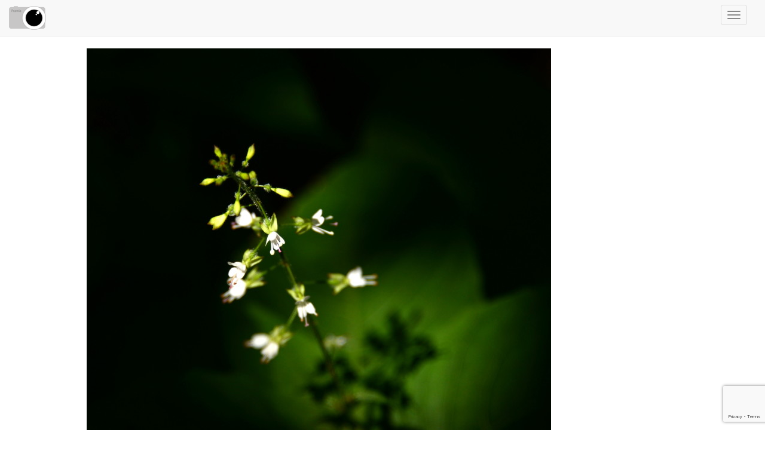

--- FILE ---
content_type: text/html; charset=UTF-8
request_url: https://framia.org/image/1159/skov-blomst
body_size: 7151
content:
<!doctype html>
<html lang="en">
<head>

    <meta charset="UTF-8">
    <title> Skov blomst.. - Benthe Sørensen</title>
    <meta name="viewport" content="width=device-width, initial-scale=1.0">
    <!-- CSRF Token -->
    <meta name="csrf-token" content="ikSbi1a2Fj8n1weobzSZ4V6Ev2q5780FchAityld">
    <meta http-equiv="X-UA-Compatible" content="IE=edge">

    <meta property="og:description" content="Fotograferet i skovbunden.">
    <meta property="og:title" content="Skov blomst.. - Benthe Sørensen"/>
    <meta property="og:type" content="website"/>
    <meta property="og:image" content="https://framia.org/api/file?id=1159&w=800&h=1200">
    <meta property="og:url" content="https://framia.org/image/1159/skov-blomst"/>
    <meta property="og:site_name" content="Framia" />
    <meta property="fb:app_id" content="337558179700322" />
            <meta name="twitter:card" content="summary_large_image">
            <meta name="twitter:site" content="@FramiaOrg">
        <meta name="twitter:title" content="Skov blomst.. - Benthe Sørensen">
            <meta name="twitter:description" content="Fotograferet i skovbunden.">
                <meta name="twitter:image:src" content="https://framia.org/api/file?id=1159&w=800&h=1200">
        <meta name="twitter:domain" content="Framia.org">


    <link rel="stylesheet" type="text/css" href="/resources/css/lightbox.css">
    <link rel="stylesheet" type="text/css" href="/resources/css/bootstrap.min.css">
    <link rel="stylesheet" type="text/css" href="/resources/css/bootstrap-glyphicons.css">
    <link rel="stylesheet" type="text/css" href="/resources/css/jquery-ui.min.css">
    <link rel="stylesheet" type="text/css" href="/resources/css/style.css?v=12">
    <link rel="stylesheet" type="text/css" href="/resources/css/bootstrap-override.css">
    <link rel="stylesheet" type="text/css" href="/resources/css/bootstrap-toggle.min.css">
    <link rel="stylesheet" type="text/css" href="/resources/css/animate.min.css">
    <link rel="stylesheet" type="text/css" href="/resources/css/font-awesome.min.css">
    <link href="https://transloadit.edgly.net/releases/uppy/v1.2.0/uppy.min.css" rel="stylesheet">
    <link rel="manifest" href="/manifest.json?v=3">


    <script src="//cdnjs.cloudflare.com/ajax/libs/jquery/2.1.0/jquery.min.js"></script>
    <script src="/resources/js/lightbox-2.6.min.js"></script>
    <script src="/resources/js/jquery-ui.min.js"></script>
    <script src="/resources/js/bootstrap.min.js"></script>
    <script src="/resources/js/smooth-scroll.js"></script>
    <script src="/resources/js/jquery.appear.js"></script>
    <script src="/resources/js/jquery-ui-timepicker-addon.min.js"></script>
    <script src="/resources/js/bootstrap-toggle.min.js"></script>
    <script src="/resources/js/masonry.min.js"></script>
    <script src="https://www.google.com/recaptcha/api.js?hl=&render=6LeoLAkqAAAAAPt3r1b38t_1FgDUr6i4jP_bjWTt"></script>
    <script src="/resources/js/imagesloaded.pkgd.min.js"></script>
    <script>$(function(){
            $(".datepicker").datetimepicker({
                timeFormat: 'HH:mm:ss',
                dateFormat: 'yy-mm-dd'
            });
        });</script>
    

</head>
<body>

<nav class="navbar navbar-default navbar-static-top" role="navigation">
    <div class="container-fluid">

        <div class="navbar-header">
            <button type="button" class="navbar-toggle" data-toggle="collapse" data-target="#navigationBar">
                <span class="sr-only">Toggle navigation</span>
                <span class="icon-bar"></span>
                <span class="icon-bar"></span>
                <span class="icon-bar"></span>
            </button>
            <span class="navbar-page-title"><a href="/" class=""><img src="/resources/img/framia_62x40.png"></a></span>

        </div>

        <div class="navbar-collapse collapse" id="navigationBar">
            <ul class="nav navbar-nav navbar-left">
                <li class=""><a href="/grid/feed">Anbefalinger</a></li>
                <li class=""><a href="/grid/newest">Nyeste</a></li>
                <li class=""><a href="/grid/popular">Populære</a></li>
                <li class=""><a href="/grid/random">Tilfældig</a></li>
                <li class="">
                    <a href="/contest">Konkurrence
                                            </a>
                </li>
                <li class=""><a href="/blog">Blog</a></li>
                <li class=""><a href="/forum">Forum</a></li>
                <li class=""><a href="/group">Grupper</a></li>
            </ul>
                            <div class="navbar-form navbar-right">
                    <a href="https://framia.org/users/login">
                        <button type="submit" name="Sign in" class="btn btn-sm btn-default">Login</button>
                    </a>
                    <a href="https://framia.org/users/register">
                        <button class="btn btn-sm btn-info">Registrer</button>
                    </a>
                </div>

            

        </div>
    </div>
</nav>

<div class="container alertContainer">
        </div>
<script src="//api.filepicker.io/v2/filepicker.js"></script>
<script>

        $("body").on('click', '.comment_like_or_unlike', function(e){
            e.preventDefault();
            var thebutton = $(this);
            var id = $(this).attr('comment-id');
            $.ajax({
                url:"/commentlike/likeorunlike/"+id,
                type: 'GET',
                success: function(data){
                        if(data.status=="like" || data.status=="restored"){
                            thebutton.children('i').removeClass('fa-thumbs-o-up');
                            thebutton.children('i').addClass('fa-thumbs-up');
                            thebutton.children('.numberOfLikes').html(data.numberOfLikes);
                        }
                        if(data.status=="deleted"){
                            thebutton.children('i').addClass('fa-thumbs-o-up');
                            thebutton.children('i').removeClass('fa-thumbs-up');
                            thebutton.children('.numberOfLikes').html(data.numberOfLikes);
                        }
                }
            }).done(function(){

            });
        });



    function commentLikeOrUnlike(id)
    {
        myUrl = "/commentlike/likeorunlike/"+id;
        myMethod = "GET";

        $.ajax({
            type: myMethod ,
            url: myUrl,
            success: function(data){
                if(data.status=="like" || data.status=="restored"){
                    $('#comment_like'+id).children('i').removeClass('fa-thumbs-o-up');
                    $('#comment_like'+id).children('i').addClass('fa-thumbs-up');
                }else if(data.status=="deleted"){
                    $('#comment_like'+id).children('i').addClass('fa-thumbs-o-up');
                    $('#comment_like'+id).children('i').removeClass('fa-thumbs-up');
                }
            }
        });
    }
</script><script>

        $("body").on('click', '.follow_unfollow_button', function(e){
            e.preventDefault();
            var thebutton = $(this);
            var id = $(this).attr('follow-id');
            $.ajax({
                url:"/users/followunfollow/"+id,
                type: 'GET',
                success: function(data){
                    if(data.status == "followed" || data.status == "restored"){
                        thebutton.removeClass('btn-default');
                        thebutton.addClass("btn-success");
                    }
                    if(data.status == "deleted"){
                        thebutton.addClass('btn-default');
                        thebutton.removeClass("btn-success");

                    }
                }
            }).done(function(){

            });
        });
        $("body").on('click', '.follow_unfollow_envelope', function(e){
            e.preventDefault();
            var thebutton = $(this);

            var id = $(this).attr('follow-id');
            var followtext = "Følg";
            var unfollowtext = "Følg ikke";
            //var followtext = "Følg denne bruger";
            //var unfollowtext = "Følg ikke denne bruger";
            $.ajax({
                url:"/users/followunfollow/"+id,
                type: 'GET',
                success: function(data){
                    if(data.status == "followed" || data.status == "restored"){
                        thebutton.children("i").removeClass('fa-plus');
                        thebutton.children("i").addClass("fa-minus");
                        thebutton.children("span").text(unfollowtext);
                    }
                    if(data.status == "deleted"){
                        thebutton.children("i").addClass('fa-plus');
                        thebutton.children("i").removeClass("fa-minus");
                        thebutton.children("span").text(followtext);

                    }
                }
            }).done(function(){

            });
        });
</script><script>
        $('body').on('submit', '.useItem', function (e) {
            e.preventDefault();
            var theForm = $(this);
            var itemUsedContainer = $(".itemUsedContainer");

            $.ajax({
                type: 'POST',
                url: "/point/use",
                data:theForm.serialize(),
                success: function (data) {
                    if (data.status == "error")
                    {
                        return;
                    }

                    var returnedData = jQuery.parseJSON(data);
                    itemUsedContainer.after(returnedData.html);
                    theForm.children("button[type='submit']").addClass("disabled");
                    theForm.find("span.itemCount").html(returnedData.numberLeft);
                }
            });
        });

</script><script>
    $(window).load(function() {
        $('body').on('click', '.grid-like-button', function (e) {
            e.preventDefault();
            e.stopPropagation();
            var thebutton = $(this);
            var id = $(this).attr('image-id');

            thebutton.children('i').toggleClass('fa-thumbs-o-up');
            thebutton.children('i').toggleClass('fa-thumbs-up');
            $.ajax({
                url: "/users/likeorunlike/" + id,
                success: function (data) {
                    if(data.status == "error")
                    {
                        window.location = data.redirect;
                    }
                    if (data.status == "liked" || data.status == "restored") {
                    } else {
                    }
                    $('#likecount' + id).html(data.likes);
                }
            });
        });

        $('body').on('click', '.like-button', function (e) {

            var id = $(this).attr('image-id');
            var thebutton = $(this);

            thebutton.children('i').toggleClass('fa-thumbs-o-up');
            thebutton.children('i').toggleClass('fa-thumbs-up');
            $.ajax({
                url: "/users/likeorunlike/" + id,
                success: function (data) {
                    if(data.status == "error")
                    {
                        window.location = data.redirect;
                    }
                    if (data.status == "liked" || data.status == "restored") {
                        thebutton.children('span').text(data.likes);
                    } else {
                        $('#like').text(data.likes);
                        thebutton.children('span').text(data.likes);
                    }
                }
            });
        });


        $('body').on('click', '.contest-vote-button', function (e) {
            e.preventDefault();
            e.stopPropagation();
            var thebutton = $(this);
            if(thebutton.attr("disabled")){
                return;
            }
            var id = $(this).attr('image-id');
            var contest_id = $(this).attr('contest-id');

            thebutton.children('i').toggleClass('fa-star-o');
            thebutton.children('i').toggleClass('fa-star');

                $.ajax({
                url: "/contest/vote",
                type: 'POST',
                data: {
                    image_id : id,
                    contest_id : contest_id,
                    _token: "ikSbi1a2Fj8n1weobzSZ4V6Ev2q5780FchAityld"
                },
                success: function (data) {
                    if(data.status == "error")
                    {
                        window.location = data.redirect;
                    }
                    if (data.status == "votes" || data.status == "restored") {} else {}
                    $('#votecount' + id).html(data.votes);
                }
            });
        });

    });
</script><script src="/resources/js/jquery.caret.min.js"></script>
<script src="/resources/js/jquery.atwho.min.js"></script>
<script>
    $("body").on('click', '.comment_submit', function(e){

        //$(document).on('click','.comment_submit', function(e){
        e.preventDefault();
        $.ajax({
            url:"/comment",
            data:$('.comment_form').serialize(),
            type: 'POST',
            beforeSend: function(){
                $(".comment_submit i").toggleClass("fa-comment");
                $(".comment_submit i").toggleClass("fa-spinner fa-spin");
            },
            success: function(data){
                if(data.status == "success") {
                    $(data.comment).hide().prependTo($('.all_comments').first()).fadeIn('slow');
                    $('.comment_form textarea').val('');
                    $('.comment_form #commentPicture').attr('src', '');
                    $('.comment_form #commentPicture').hide();
                    $('.comment_form #avatar').val('');
                    $(".comment_submit i").toggleClass("fa-comment");
                    $(".comment_submit i").toggleClass("fa-spinner fa-spin");
                }
                else{
                    console.log("ERROR!");
                }
            }
        }).done(function(){
            emojify.run();
        });
    });

    $("body").on('click', '.delete_comment', function(e){
        //$(document).on('click', '.delete_comment', function(e){
        if (!confirm("Er du sikker på at slette denne kommentar?")){return false;}
        var id = $(this).attr('comment_id');
        $.ajax({
            url: '/comment/'+id,
            type: 'DELETE',
            data: {"_token" : "ikSbi1a2Fj8n1weobzSZ4V6Ev2q5780FchAityld"},
            success: function(){
                console.log($("#commentID" + id));
                $("#commentID" + id).hide(1200);
            }
        });
    });


</script><script src="/resources/js/emojify.min.js"></script>
<script src="/bower_components/bootstrap-rating/bootstrap-rating.min.js"></script>
<script src="/resources/js/jquery.autosize.min.js"></script>
<script src="/resources/js/jquery.hashtags.js"></script>


<script type="text/javascript">
    $(document).ready(function() {
        var selectIds =$('#panel1');
        $(function ($) {
            selectIds.on('show.bs.collapse hidden.bs.collapse', function () {
                $(this).prev().find('.fa').toggleClass('fa-plus fa-minus');
            })
        });

        $("#description").hashtags_written();
        // $('textarea').autosize({append: "\n"});




        emojify.setConfig({

            emojify_tag_type : 'div',           // Only run emojify.js on this element
            only_crawl_id    : null,            // Use to restrict where emojify.js applies
            mode             : 'img',
            img_dir          : '/resources/img/emoji',  // Directory for emoji images
            ignored_tags     : {                // Ignore the following tags
                'SCRIPT'  : 1,
                'A'       : 1,
                'PRE'     : 1,
                'CODE'    : 1
            }
        });
        emojify.run();
        $(".image-show").load(function() {
            $('.user-popular-images').show('slow');
        });
        $('[data-toggle="popover"]').popover({
            selector: $('.popover-button')
        });



            var emojis = [
                "smile", "iphone", "girl", "smiley", "heart", "kiss", "copyright", "coffee",
                "a", "ab", "airplane", "alien", "ambulance", "angel", "anger", "angry",
                "arrow_forward", "arrow_left", "arrow_lower_left", "arrow_lower_right",
                "arrow_right", "arrow_up", "arrow_upper_left", "arrow_upper_right",
                "art", "astonished", "atm", "b", "baby", "baby_chick", "baby_symbol",
                "balloon", "bamboo", "bank", "barber", "baseball", "basketball", "bath",
                "bear", "beer", "beers", "beginner", "bell", "bento", "bike", "bikini",
                "bird", "birthday", "black_square", "blue_car", "blue_heart", "blush",
                "boar", "boat", "bomb", "book", "boot", "bouquet", "bow", "bowtie",
                "boy", "bread", "briefcase", "broken_heart", "bug", "bulb",
                "person_with_blond_hair", "phone", "pig", "pill", "pisces", "plus1",
                "point_down", "point_left", "point_right", "point_up", "point_up_2",
                "police_car", "poop", "post_office", "postbox", "pray", "princess",
                "punch", "purple_heart", "question", "rabbit", "racehorse", "radio",
                "up", "us", "v", "vhs", "vibration_mode", "virgo", "vs", "walking",
                "warning", "watermelon", "wave", "wc", "wedding", "whale", "wheelchair",
                "white_square", "wind_chime", "wink", "wink2", "wolf", "woman",
                "womans_hat", "womens", "x", "yellow_heart", "zap", "zzz", "+1",
                "-1"
            ]

            var emojis = $.map(emojis, function (value, i) {
                return {key: value, name: value}
            });

            var at_config = {
                at: "@",
                callbacks: {
                    remoteFilter: function (query, callback) {
                        $.getJSON("/message/user/" + query, function (data) {
                            callback(data.users)
                        });
                    }
                },
                headerTpl: '<div class="atwho-header">Medlemmer<small>↑&nbsp;↓&nbsp;</small></div>',
                insertTpl: function (username) {
                    username.username = username.username.replace(" ", "%20");
                    return '@${username}';

                },
                displayTpl: "<li>${name} <small>${username}</small></li>",
                limit: 200
            }


            var emoji_config = {
                at: ":",
                data: emojis,
                displayTpl: "<li>${name} <img src='/resources/img/emoji/${key}.png'  height='20' width='20' /></li>",
                insertTpl: ':${key}:',
                delay: 400
            }

            $('textarea').atwho(at_config).atwho(emoji_config);








    });
</script>

<div class="container-fluid" style="">
    <div class="row">
        <div class="col-lg-10 col-md-12 col-xs-12 image-show-left">
            <a href="https://framia.org/api/file?id=1159&amp;w=1600&amp;h=2400" data-lightbox="image-1">
                <img class="maxHeight maxWidth img-responsive center-block image-show" id="image1159" src="https://framia.org/api/file?id=1159&amp;w=1200&amp;h=800">
            </a>

                            <div class="prevOrNextImage previousImage clearfix" image-id="1160">
                    <a href="https://framia.org/image/1160/aften"><i class="fa fa-3x fa-chevron-left"></i> </a>
                </div>
                                        <div class="prevOrNextImage nextImage clearfix" image-id="1155">
                    <a href="https://framia.org/image/1155/kampen-om-als"><i class="fa fa-3x fa-chevron-right"></i></a>
                </div>

            
            <div class="row">
                <div class="col-lg-offset-2">
                                    </div>
            </div>

        </div>
        <div class="col-lg-2 col-md-12 col-xs-12 image-show-right">




            <div class="row">
                <div class="col-lg-3 image-user-avatar">
                    <a href="/users/user/176/">
                        <img class="img-responsive" src="https://framia.org/api/avatar?user_id=176&amp;w=50&amp;h=50&amp;fit=crop" alt="">
                    </a>
                </div>

                <div class="col-lg-9">
                    <h4 class="capitalize">
                        <a href="/users/user/176/Benthe Sørensen">Benthe Sørensen</a>
                    </h4>
                                                        </div>

            </div>



            <div class="row">
                <div class="badges">
                    <div class="badges__column">
                        <div class="badges__label">
                            Billeder
                        </div>
                        <div class="badges__count">
                            580
                        </div>
                    </div>

                    <div class="badges__column">
                        <div class="badges__label">
                            Følgere
                        </div>
                        <div class="badges__count">
                            13
                        </div>
                    </div>

                    <div class="badges__column">

                        <div class="badges__label">
                            Synes godt om
                        </div>
                        <div class="badges__count">
                            2938
                        </div>
                    </div>

                </div>
            </div>

            

            
            <hr>

            <div class="row">
                <div class="col-lg-12 image-title">
                    <h2>Skov blomst..</h2>
                    <span id="description">Fotograferet i skovbunden.</span>

                </div>
            </div>
            <div class="row">

                <div class="col-lg-8 col-xs-3">
                    <ul class="list-unstyled list-inline">
    <li>
        <a class="black" href="https://www.facebook.com/sharer/sharer.php?u=https://framia.org/image/1159/skov-blomst%3Futm_source%3Dfacebook%26utm_medium%3Dsocial%26utm_campaign%3Dsharelink"
           onclick="javascript:window.open(this.href,'', 'menubar=no,toolbar=no,resizable=yes,scrollbars=yes,height=600,width=600');return false;">
        <i class="fa fa-facebook-square fa-2x"></i>

        </a>
    </li>

    <li>
        <a class="black" href="https://twitter.com/share?url=https://framia.org/image/1159/skov-blomst%3Futm_source%3Dtwitter%26utm_medium=social%26utm_campaign%3Dsharelink%26text=Skov blomst.. by Benthe Sørensen%26hashtags=framia.org, photo" data-count="true"
           onclick="javascript:window.open(this.href,'', 'menubar=no,toolbar=no,resizable=yes,scrollbars=yes,height=600,width=600');return false;">
        <i class="fa fa-twitter-square fa-2x"></i>
        </a>
    </li>


    <li>
        <a class="black" href="http://www.pinterest.com/pin/create/button/?url=https://framia.org/image/1159/skov-blomst%3Futm_source%3Dpinterest%26utm_medium%3Dsocial%26utm_campaign%3Dsharelink
        %26media=bkL5PUtoSo6Ex7KMzdB3
        %26description=Skov blomst.."
           onclick="javascript:window.open(this.href,'', 'menubar=no,toolbar=no,resizable=yes,scrollbars=yes,height=600,width=600');return false;">
        <i class="fa fa-pinterest-square fa-2x"></i>
        </a>
    </li>
</ul>                </div>

                            </div>
            <hr>
            <div class="">
                <div class="panel-group" id="accordion">
                    <div class="panel panel-default">
                        <div class="panel-heading">
                            <h4 class="panel-title">
                                <a class="accordion-toggle" data-toggle="collapse" data-parent="#accordion" href="#panel1">
                                    <i class="fa fa-plus"></i> Billede oplysninger
                                </a>
                            </h4>
                        </div>
                        <div id="panel1" class="panel-collapse collapse">
                            <div class="panel-body">


                                <div class="badges">
                                    <div class="badges__column">
                                        <div class="badges__label">
                                            Antal sete
                                        </div>
                                        <div class="badges__count">
                                            8
                                        </div>
                                    </div>

                                    <div class="badges__column">
                                        <div class="badges__label">
                                            Synes godt om
                                        </div>
                                        <div class="badges__count">
                                                <span id="likeCount">5</span>
                                        </div>
                                    </div>

                                    <div class="badges__column">

                                        <div class="badges__label">
                                            <a href="/blog/show/framia-rating-system" title="Klik her for at se hvordan ratings er udregnet"><i class="fa fa-lg fa-star"></i></a>
                                        </div>
                                        <div class="badges__count">
                                            15.35
                                        </div>
                                    </div>

                                </div>



                                <hr>

                                <div class="row image_license">
                                    <div class="col-lg-6 col-xs-6">
                                        Uploaded den
                                    </div>
                                    <div class="col-lg-6 col-xs-6">
                                        Jul 7, 2014
                                    </div>
                                </div>
                                <div class="row image_license">
                                    <div class="col-lg-6 col-xs-6">

                                        Ændret den
                                    </div>
                                    <div class="col-lg-6 col-xs-6">
                                        Jun 8, 2020
                                    </div>
                                </div>
                                <div class="row image_license">
                                    <div class="col-lg-6 col-xs-6">

                                        Taget den
                                    </div>
                                    <div class="col-lg-6 col-xs-6">
                                        Jul 6, 2014
                                    </div>
                                </div>


                                                                    <div class="exif section">
                                        <div class="label">
                                            NIKON CORPORATION                                        </div>
                                        <div class="label">
                                            NIKON D610                                        </div>
                                        <br>
                                        <div class="label small camera_settings">
                                                                                            300
                                                <div class="separator"> / </div>
                                            
                                                                                                                                                f/5.6
                                                                                                <div class="separator"> / </div>
                                            

                                            
                                                                                            10/4000s
                                                <div class="separator"> / </div>
                                                                                                                                        ISO 100
                                                                                    </div>
                                    </div>
                                
                                <hr>
                                <div class="row" id="rating_system">
    <div class="col-lg-12">
        
        <div id="ratingsShow">
            <p>Gennemsnit af <strong id="rating_count">0</strong> bruger ratings</p>
            <div class="progress" id="rating_progress">
                <div class="progress-bar progress-bar-success" id="ratingsBar" role="progressbar" aria-valuenow="" aria-valuemin="1" aria-valuemax="10" style="width:0%">
                    <span id="ratingsBarNumber">0</span>%
                </div>
            </div>
        </div>
            </div>
</div>

                            </div>
                        </div>
                    </div>
                </div>
            </div>


            
            <div class="all_comments">
                            </div>



        </div>
    </div>


</div>
<script>
    function updateAvatar(data)
    {
        $('#commentPicture')
                .attr('src', data + "/convert?w=200&h=200").show();
        $('#avatar')
                .attr('value', data);
    }
</script>




<!-- Global site tag (gtag.js) - Google Analytics -->
  <script async src="https://www.googletagmanager.com/gtag/js?id=UA-60749533-1"></script>
  <script>
      window.dataLayer = window.dataLayer || [];
      function gtag(){dataLayer.push(arguments);}
      gtag('js', new Date());

      gtag('config', 'UA-60749533-1');
  </script>


  <!-- Matomo -->
  <script type="text/javascript">
    var _paq = _paq || [];
    /* tracker methods like "setCustomDimension" should be called before "trackPageView" */
    _paq.push(['trackPageView']);
    _paq.push(['enableLinkTracking']);
    (function() {
      var u="https://matomo.thoeisen.dk/";
      _paq.push(['setTrackerUrl', u+'piwik.php']);
      _paq.push(['setSiteId', '1']);
      var d=document, g=d.createElement('script'), s=d.getElementsByTagName('script')[0];
      g.type='text/javascript'; g.async=true; g.defer=true; g.src=u+'piwik.js'; s.parentNode.insertBefore(g,s);
    })();
  </script>
  <!-- End Matomo Code -->


<!-- Matomo Image Tracker-->
<img src="https://matomo.thoeisen.dk/piwik.php?idsite=1&amp;rec=1" style="border:0" alt="" />
<!-- End Matomo -->

<!-- Hotjar Tracking Code for https://framia.org -->
<script>
  (function(h,o,t,j,a,r){
    h.hj=h.hj||function(){(h.hj.q=h.hj.q||[]).push(arguments)};
    h._hjSettings={hjid:279346,hjsv:5};
    a=o.getElementsByTagName('head')[0];
    r=o.createElement('script');r.async=1;
    r.src=t+h._hjSettings.hjid+j+h._hjSettings.hjsv;
    a.appendChild(r);
  })(window,document,'//static.hotjar.com/c/hotjar-','.js?sv=');
</script>



<footer class="bs-footer">
<div class="modal-footer">
    <p class="text-center">&copy; Framia - Alle rettigheder forbeholdes 2019 - <a href="https://framia.org/users/agreement">Retningslinjer</a> - <a href="https://framia.org/users/privacy">Privatliv</a></p>
</div>
</footer>


<a href="#" class="scrollup hidden-sm hidden-xs"><i class="fa fa-4x fa-arrow-up"></i></a>
<script>
    $(document).ready(function () {

        $(window).scroll(function () {
            if ($(this).scrollTop() > 100) {
                $('.scrollup').fadeIn();
            } else {
                $('.scrollup').fadeOut();
            }
        });

        $('.scrollup').click(function () {
            $("html, body").animate({
                scrollTop: 0
            }, 600);
            return false;
        });

    });
</script></body>
</html><script>
    $( document ).ajaxSuccess(function(e, data) {
        try {
            var returned = jQuery.parseJSON(data.responseText);
            if (typeof returned == 'object') {

                switch (returned.status) {
                    case "updateAlarm":
                        var theStatus = $('<div class="alert alert-success alert-dismissable"><a class="panel-close close" data-dismiss="alert">x</a>' + returned.update + '</div>').hide().fadeIn(200);
                        break;
                    case "updateAlarmDanger":
                        var theStatus = $('<div class="alert alert-danger alert-dismissable"><a class="panel-close close" data-dismiss="alert">x</a>' + returned.update + '</div>').hide().fadeIn(200);
                        break;
                }
                if (theStatus !== "undefined") {
                    $('.alertContainer').append(theStatus);
                }

            }
        }catch (err){}
    });

    $( document ).ajaxError(function(e, data) {
        try {
            var returned = jQuery.parseJSON(data.responseText);
            if (typeof returned == 'object') {

                switch (returned.status) {
                    case "updateAlarm":
                        var theStatus = $('<div class="alert alert-success alert-dismissable"><a class="panel-close close" data-dismiss="alert">x</a>' + returned.update + '</div>').hide().fadeIn(200);
                        break;
                    case "updateAlarmDanger":
                        var theStatus = $('<div class="alert alert-danger alert-dismissable"><a class="panel-close close" data-dismiss="alert">x</a>' + returned.update + '</div>').hide().fadeIn(200);
                        break;
                }
                if (theStatus !== "undefined") {
                    $('.alertContainer').append(theStatus);
                }

            }
        }catch (err){}
    });
</script>




--- FILE ---
content_type: text/html; charset=utf-8
request_url: https://www.google.com/recaptcha/api2/anchor?ar=1&k=6LeoLAkqAAAAAPt3r1b38t_1FgDUr6i4jP_bjWTt&co=aHR0cHM6Ly9mcmFtaWEub3JnOjQ0Mw..&hl=en&v=PoyoqOPhxBO7pBk68S4YbpHZ&size=invisible&anchor-ms=20000&execute-ms=30000&cb=ov26s1p2e5zj
body_size: 48772
content:
<!DOCTYPE HTML><html dir="ltr" lang="en"><head><meta http-equiv="Content-Type" content="text/html; charset=UTF-8">
<meta http-equiv="X-UA-Compatible" content="IE=edge">
<title>reCAPTCHA</title>
<style type="text/css">
/* cyrillic-ext */
@font-face {
  font-family: 'Roboto';
  font-style: normal;
  font-weight: 400;
  font-stretch: 100%;
  src: url(//fonts.gstatic.com/s/roboto/v48/KFO7CnqEu92Fr1ME7kSn66aGLdTylUAMa3GUBHMdazTgWw.woff2) format('woff2');
  unicode-range: U+0460-052F, U+1C80-1C8A, U+20B4, U+2DE0-2DFF, U+A640-A69F, U+FE2E-FE2F;
}
/* cyrillic */
@font-face {
  font-family: 'Roboto';
  font-style: normal;
  font-weight: 400;
  font-stretch: 100%;
  src: url(//fonts.gstatic.com/s/roboto/v48/KFO7CnqEu92Fr1ME7kSn66aGLdTylUAMa3iUBHMdazTgWw.woff2) format('woff2');
  unicode-range: U+0301, U+0400-045F, U+0490-0491, U+04B0-04B1, U+2116;
}
/* greek-ext */
@font-face {
  font-family: 'Roboto';
  font-style: normal;
  font-weight: 400;
  font-stretch: 100%;
  src: url(//fonts.gstatic.com/s/roboto/v48/KFO7CnqEu92Fr1ME7kSn66aGLdTylUAMa3CUBHMdazTgWw.woff2) format('woff2');
  unicode-range: U+1F00-1FFF;
}
/* greek */
@font-face {
  font-family: 'Roboto';
  font-style: normal;
  font-weight: 400;
  font-stretch: 100%;
  src: url(//fonts.gstatic.com/s/roboto/v48/KFO7CnqEu92Fr1ME7kSn66aGLdTylUAMa3-UBHMdazTgWw.woff2) format('woff2');
  unicode-range: U+0370-0377, U+037A-037F, U+0384-038A, U+038C, U+038E-03A1, U+03A3-03FF;
}
/* math */
@font-face {
  font-family: 'Roboto';
  font-style: normal;
  font-weight: 400;
  font-stretch: 100%;
  src: url(//fonts.gstatic.com/s/roboto/v48/KFO7CnqEu92Fr1ME7kSn66aGLdTylUAMawCUBHMdazTgWw.woff2) format('woff2');
  unicode-range: U+0302-0303, U+0305, U+0307-0308, U+0310, U+0312, U+0315, U+031A, U+0326-0327, U+032C, U+032F-0330, U+0332-0333, U+0338, U+033A, U+0346, U+034D, U+0391-03A1, U+03A3-03A9, U+03B1-03C9, U+03D1, U+03D5-03D6, U+03F0-03F1, U+03F4-03F5, U+2016-2017, U+2034-2038, U+203C, U+2040, U+2043, U+2047, U+2050, U+2057, U+205F, U+2070-2071, U+2074-208E, U+2090-209C, U+20D0-20DC, U+20E1, U+20E5-20EF, U+2100-2112, U+2114-2115, U+2117-2121, U+2123-214F, U+2190, U+2192, U+2194-21AE, U+21B0-21E5, U+21F1-21F2, U+21F4-2211, U+2213-2214, U+2216-22FF, U+2308-230B, U+2310, U+2319, U+231C-2321, U+2336-237A, U+237C, U+2395, U+239B-23B7, U+23D0, U+23DC-23E1, U+2474-2475, U+25AF, U+25B3, U+25B7, U+25BD, U+25C1, U+25CA, U+25CC, U+25FB, U+266D-266F, U+27C0-27FF, U+2900-2AFF, U+2B0E-2B11, U+2B30-2B4C, U+2BFE, U+3030, U+FF5B, U+FF5D, U+1D400-1D7FF, U+1EE00-1EEFF;
}
/* symbols */
@font-face {
  font-family: 'Roboto';
  font-style: normal;
  font-weight: 400;
  font-stretch: 100%;
  src: url(//fonts.gstatic.com/s/roboto/v48/KFO7CnqEu92Fr1ME7kSn66aGLdTylUAMaxKUBHMdazTgWw.woff2) format('woff2');
  unicode-range: U+0001-000C, U+000E-001F, U+007F-009F, U+20DD-20E0, U+20E2-20E4, U+2150-218F, U+2190, U+2192, U+2194-2199, U+21AF, U+21E6-21F0, U+21F3, U+2218-2219, U+2299, U+22C4-22C6, U+2300-243F, U+2440-244A, U+2460-24FF, U+25A0-27BF, U+2800-28FF, U+2921-2922, U+2981, U+29BF, U+29EB, U+2B00-2BFF, U+4DC0-4DFF, U+FFF9-FFFB, U+10140-1018E, U+10190-1019C, U+101A0, U+101D0-101FD, U+102E0-102FB, U+10E60-10E7E, U+1D2C0-1D2D3, U+1D2E0-1D37F, U+1F000-1F0FF, U+1F100-1F1AD, U+1F1E6-1F1FF, U+1F30D-1F30F, U+1F315, U+1F31C, U+1F31E, U+1F320-1F32C, U+1F336, U+1F378, U+1F37D, U+1F382, U+1F393-1F39F, U+1F3A7-1F3A8, U+1F3AC-1F3AF, U+1F3C2, U+1F3C4-1F3C6, U+1F3CA-1F3CE, U+1F3D4-1F3E0, U+1F3ED, U+1F3F1-1F3F3, U+1F3F5-1F3F7, U+1F408, U+1F415, U+1F41F, U+1F426, U+1F43F, U+1F441-1F442, U+1F444, U+1F446-1F449, U+1F44C-1F44E, U+1F453, U+1F46A, U+1F47D, U+1F4A3, U+1F4B0, U+1F4B3, U+1F4B9, U+1F4BB, U+1F4BF, U+1F4C8-1F4CB, U+1F4D6, U+1F4DA, U+1F4DF, U+1F4E3-1F4E6, U+1F4EA-1F4ED, U+1F4F7, U+1F4F9-1F4FB, U+1F4FD-1F4FE, U+1F503, U+1F507-1F50B, U+1F50D, U+1F512-1F513, U+1F53E-1F54A, U+1F54F-1F5FA, U+1F610, U+1F650-1F67F, U+1F687, U+1F68D, U+1F691, U+1F694, U+1F698, U+1F6AD, U+1F6B2, U+1F6B9-1F6BA, U+1F6BC, U+1F6C6-1F6CF, U+1F6D3-1F6D7, U+1F6E0-1F6EA, U+1F6F0-1F6F3, U+1F6F7-1F6FC, U+1F700-1F7FF, U+1F800-1F80B, U+1F810-1F847, U+1F850-1F859, U+1F860-1F887, U+1F890-1F8AD, U+1F8B0-1F8BB, U+1F8C0-1F8C1, U+1F900-1F90B, U+1F93B, U+1F946, U+1F984, U+1F996, U+1F9E9, U+1FA00-1FA6F, U+1FA70-1FA7C, U+1FA80-1FA89, U+1FA8F-1FAC6, U+1FACE-1FADC, U+1FADF-1FAE9, U+1FAF0-1FAF8, U+1FB00-1FBFF;
}
/* vietnamese */
@font-face {
  font-family: 'Roboto';
  font-style: normal;
  font-weight: 400;
  font-stretch: 100%;
  src: url(//fonts.gstatic.com/s/roboto/v48/KFO7CnqEu92Fr1ME7kSn66aGLdTylUAMa3OUBHMdazTgWw.woff2) format('woff2');
  unicode-range: U+0102-0103, U+0110-0111, U+0128-0129, U+0168-0169, U+01A0-01A1, U+01AF-01B0, U+0300-0301, U+0303-0304, U+0308-0309, U+0323, U+0329, U+1EA0-1EF9, U+20AB;
}
/* latin-ext */
@font-face {
  font-family: 'Roboto';
  font-style: normal;
  font-weight: 400;
  font-stretch: 100%;
  src: url(//fonts.gstatic.com/s/roboto/v48/KFO7CnqEu92Fr1ME7kSn66aGLdTylUAMa3KUBHMdazTgWw.woff2) format('woff2');
  unicode-range: U+0100-02BA, U+02BD-02C5, U+02C7-02CC, U+02CE-02D7, U+02DD-02FF, U+0304, U+0308, U+0329, U+1D00-1DBF, U+1E00-1E9F, U+1EF2-1EFF, U+2020, U+20A0-20AB, U+20AD-20C0, U+2113, U+2C60-2C7F, U+A720-A7FF;
}
/* latin */
@font-face {
  font-family: 'Roboto';
  font-style: normal;
  font-weight: 400;
  font-stretch: 100%;
  src: url(//fonts.gstatic.com/s/roboto/v48/KFO7CnqEu92Fr1ME7kSn66aGLdTylUAMa3yUBHMdazQ.woff2) format('woff2');
  unicode-range: U+0000-00FF, U+0131, U+0152-0153, U+02BB-02BC, U+02C6, U+02DA, U+02DC, U+0304, U+0308, U+0329, U+2000-206F, U+20AC, U+2122, U+2191, U+2193, U+2212, U+2215, U+FEFF, U+FFFD;
}
/* cyrillic-ext */
@font-face {
  font-family: 'Roboto';
  font-style: normal;
  font-weight: 500;
  font-stretch: 100%;
  src: url(//fonts.gstatic.com/s/roboto/v48/KFO7CnqEu92Fr1ME7kSn66aGLdTylUAMa3GUBHMdazTgWw.woff2) format('woff2');
  unicode-range: U+0460-052F, U+1C80-1C8A, U+20B4, U+2DE0-2DFF, U+A640-A69F, U+FE2E-FE2F;
}
/* cyrillic */
@font-face {
  font-family: 'Roboto';
  font-style: normal;
  font-weight: 500;
  font-stretch: 100%;
  src: url(//fonts.gstatic.com/s/roboto/v48/KFO7CnqEu92Fr1ME7kSn66aGLdTylUAMa3iUBHMdazTgWw.woff2) format('woff2');
  unicode-range: U+0301, U+0400-045F, U+0490-0491, U+04B0-04B1, U+2116;
}
/* greek-ext */
@font-face {
  font-family: 'Roboto';
  font-style: normal;
  font-weight: 500;
  font-stretch: 100%;
  src: url(//fonts.gstatic.com/s/roboto/v48/KFO7CnqEu92Fr1ME7kSn66aGLdTylUAMa3CUBHMdazTgWw.woff2) format('woff2');
  unicode-range: U+1F00-1FFF;
}
/* greek */
@font-face {
  font-family: 'Roboto';
  font-style: normal;
  font-weight: 500;
  font-stretch: 100%;
  src: url(//fonts.gstatic.com/s/roboto/v48/KFO7CnqEu92Fr1ME7kSn66aGLdTylUAMa3-UBHMdazTgWw.woff2) format('woff2');
  unicode-range: U+0370-0377, U+037A-037F, U+0384-038A, U+038C, U+038E-03A1, U+03A3-03FF;
}
/* math */
@font-face {
  font-family: 'Roboto';
  font-style: normal;
  font-weight: 500;
  font-stretch: 100%;
  src: url(//fonts.gstatic.com/s/roboto/v48/KFO7CnqEu92Fr1ME7kSn66aGLdTylUAMawCUBHMdazTgWw.woff2) format('woff2');
  unicode-range: U+0302-0303, U+0305, U+0307-0308, U+0310, U+0312, U+0315, U+031A, U+0326-0327, U+032C, U+032F-0330, U+0332-0333, U+0338, U+033A, U+0346, U+034D, U+0391-03A1, U+03A3-03A9, U+03B1-03C9, U+03D1, U+03D5-03D6, U+03F0-03F1, U+03F4-03F5, U+2016-2017, U+2034-2038, U+203C, U+2040, U+2043, U+2047, U+2050, U+2057, U+205F, U+2070-2071, U+2074-208E, U+2090-209C, U+20D0-20DC, U+20E1, U+20E5-20EF, U+2100-2112, U+2114-2115, U+2117-2121, U+2123-214F, U+2190, U+2192, U+2194-21AE, U+21B0-21E5, U+21F1-21F2, U+21F4-2211, U+2213-2214, U+2216-22FF, U+2308-230B, U+2310, U+2319, U+231C-2321, U+2336-237A, U+237C, U+2395, U+239B-23B7, U+23D0, U+23DC-23E1, U+2474-2475, U+25AF, U+25B3, U+25B7, U+25BD, U+25C1, U+25CA, U+25CC, U+25FB, U+266D-266F, U+27C0-27FF, U+2900-2AFF, U+2B0E-2B11, U+2B30-2B4C, U+2BFE, U+3030, U+FF5B, U+FF5D, U+1D400-1D7FF, U+1EE00-1EEFF;
}
/* symbols */
@font-face {
  font-family: 'Roboto';
  font-style: normal;
  font-weight: 500;
  font-stretch: 100%;
  src: url(//fonts.gstatic.com/s/roboto/v48/KFO7CnqEu92Fr1ME7kSn66aGLdTylUAMaxKUBHMdazTgWw.woff2) format('woff2');
  unicode-range: U+0001-000C, U+000E-001F, U+007F-009F, U+20DD-20E0, U+20E2-20E4, U+2150-218F, U+2190, U+2192, U+2194-2199, U+21AF, U+21E6-21F0, U+21F3, U+2218-2219, U+2299, U+22C4-22C6, U+2300-243F, U+2440-244A, U+2460-24FF, U+25A0-27BF, U+2800-28FF, U+2921-2922, U+2981, U+29BF, U+29EB, U+2B00-2BFF, U+4DC0-4DFF, U+FFF9-FFFB, U+10140-1018E, U+10190-1019C, U+101A0, U+101D0-101FD, U+102E0-102FB, U+10E60-10E7E, U+1D2C0-1D2D3, U+1D2E0-1D37F, U+1F000-1F0FF, U+1F100-1F1AD, U+1F1E6-1F1FF, U+1F30D-1F30F, U+1F315, U+1F31C, U+1F31E, U+1F320-1F32C, U+1F336, U+1F378, U+1F37D, U+1F382, U+1F393-1F39F, U+1F3A7-1F3A8, U+1F3AC-1F3AF, U+1F3C2, U+1F3C4-1F3C6, U+1F3CA-1F3CE, U+1F3D4-1F3E0, U+1F3ED, U+1F3F1-1F3F3, U+1F3F5-1F3F7, U+1F408, U+1F415, U+1F41F, U+1F426, U+1F43F, U+1F441-1F442, U+1F444, U+1F446-1F449, U+1F44C-1F44E, U+1F453, U+1F46A, U+1F47D, U+1F4A3, U+1F4B0, U+1F4B3, U+1F4B9, U+1F4BB, U+1F4BF, U+1F4C8-1F4CB, U+1F4D6, U+1F4DA, U+1F4DF, U+1F4E3-1F4E6, U+1F4EA-1F4ED, U+1F4F7, U+1F4F9-1F4FB, U+1F4FD-1F4FE, U+1F503, U+1F507-1F50B, U+1F50D, U+1F512-1F513, U+1F53E-1F54A, U+1F54F-1F5FA, U+1F610, U+1F650-1F67F, U+1F687, U+1F68D, U+1F691, U+1F694, U+1F698, U+1F6AD, U+1F6B2, U+1F6B9-1F6BA, U+1F6BC, U+1F6C6-1F6CF, U+1F6D3-1F6D7, U+1F6E0-1F6EA, U+1F6F0-1F6F3, U+1F6F7-1F6FC, U+1F700-1F7FF, U+1F800-1F80B, U+1F810-1F847, U+1F850-1F859, U+1F860-1F887, U+1F890-1F8AD, U+1F8B0-1F8BB, U+1F8C0-1F8C1, U+1F900-1F90B, U+1F93B, U+1F946, U+1F984, U+1F996, U+1F9E9, U+1FA00-1FA6F, U+1FA70-1FA7C, U+1FA80-1FA89, U+1FA8F-1FAC6, U+1FACE-1FADC, U+1FADF-1FAE9, U+1FAF0-1FAF8, U+1FB00-1FBFF;
}
/* vietnamese */
@font-face {
  font-family: 'Roboto';
  font-style: normal;
  font-weight: 500;
  font-stretch: 100%;
  src: url(//fonts.gstatic.com/s/roboto/v48/KFO7CnqEu92Fr1ME7kSn66aGLdTylUAMa3OUBHMdazTgWw.woff2) format('woff2');
  unicode-range: U+0102-0103, U+0110-0111, U+0128-0129, U+0168-0169, U+01A0-01A1, U+01AF-01B0, U+0300-0301, U+0303-0304, U+0308-0309, U+0323, U+0329, U+1EA0-1EF9, U+20AB;
}
/* latin-ext */
@font-face {
  font-family: 'Roboto';
  font-style: normal;
  font-weight: 500;
  font-stretch: 100%;
  src: url(//fonts.gstatic.com/s/roboto/v48/KFO7CnqEu92Fr1ME7kSn66aGLdTylUAMa3KUBHMdazTgWw.woff2) format('woff2');
  unicode-range: U+0100-02BA, U+02BD-02C5, U+02C7-02CC, U+02CE-02D7, U+02DD-02FF, U+0304, U+0308, U+0329, U+1D00-1DBF, U+1E00-1E9F, U+1EF2-1EFF, U+2020, U+20A0-20AB, U+20AD-20C0, U+2113, U+2C60-2C7F, U+A720-A7FF;
}
/* latin */
@font-face {
  font-family: 'Roboto';
  font-style: normal;
  font-weight: 500;
  font-stretch: 100%;
  src: url(//fonts.gstatic.com/s/roboto/v48/KFO7CnqEu92Fr1ME7kSn66aGLdTylUAMa3yUBHMdazQ.woff2) format('woff2');
  unicode-range: U+0000-00FF, U+0131, U+0152-0153, U+02BB-02BC, U+02C6, U+02DA, U+02DC, U+0304, U+0308, U+0329, U+2000-206F, U+20AC, U+2122, U+2191, U+2193, U+2212, U+2215, U+FEFF, U+FFFD;
}
/* cyrillic-ext */
@font-face {
  font-family: 'Roboto';
  font-style: normal;
  font-weight: 900;
  font-stretch: 100%;
  src: url(//fonts.gstatic.com/s/roboto/v48/KFO7CnqEu92Fr1ME7kSn66aGLdTylUAMa3GUBHMdazTgWw.woff2) format('woff2');
  unicode-range: U+0460-052F, U+1C80-1C8A, U+20B4, U+2DE0-2DFF, U+A640-A69F, U+FE2E-FE2F;
}
/* cyrillic */
@font-face {
  font-family: 'Roboto';
  font-style: normal;
  font-weight: 900;
  font-stretch: 100%;
  src: url(//fonts.gstatic.com/s/roboto/v48/KFO7CnqEu92Fr1ME7kSn66aGLdTylUAMa3iUBHMdazTgWw.woff2) format('woff2');
  unicode-range: U+0301, U+0400-045F, U+0490-0491, U+04B0-04B1, U+2116;
}
/* greek-ext */
@font-face {
  font-family: 'Roboto';
  font-style: normal;
  font-weight: 900;
  font-stretch: 100%;
  src: url(//fonts.gstatic.com/s/roboto/v48/KFO7CnqEu92Fr1ME7kSn66aGLdTylUAMa3CUBHMdazTgWw.woff2) format('woff2');
  unicode-range: U+1F00-1FFF;
}
/* greek */
@font-face {
  font-family: 'Roboto';
  font-style: normal;
  font-weight: 900;
  font-stretch: 100%;
  src: url(//fonts.gstatic.com/s/roboto/v48/KFO7CnqEu92Fr1ME7kSn66aGLdTylUAMa3-UBHMdazTgWw.woff2) format('woff2');
  unicode-range: U+0370-0377, U+037A-037F, U+0384-038A, U+038C, U+038E-03A1, U+03A3-03FF;
}
/* math */
@font-face {
  font-family: 'Roboto';
  font-style: normal;
  font-weight: 900;
  font-stretch: 100%;
  src: url(//fonts.gstatic.com/s/roboto/v48/KFO7CnqEu92Fr1ME7kSn66aGLdTylUAMawCUBHMdazTgWw.woff2) format('woff2');
  unicode-range: U+0302-0303, U+0305, U+0307-0308, U+0310, U+0312, U+0315, U+031A, U+0326-0327, U+032C, U+032F-0330, U+0332-0333, U+0338, U+033A, U+0346, U+034D, U+0391-03A1, U+03A3-03A9, U+03B1-03C9, U+03D1, U+03D5-03D6, U+03F0-03F1, U+03F4-03F5, U+2016-2017, U+2034-2038, U+203C, U+2040, U+2043, U+2047, U+2050, U+2057, U+205F, U+2070-2071, U+2074-208E, U+2090-209C, U+20D0-20DC, U+20E1, U+20E5-20EF, U+2100-2112, U+2114-2115, U+2117-2121, U+2123-214F, U+2190, U+2192, U+2194-21AE, U+21B0-21E5, U+21F1-21F2, U+21F4-2211, U+2213-2214, U+2216-22FF, U+2308-230B, U+2310, U+2319, U+231C-2321, U+2336-237A, U+237C, U+2395, U+239B-23B7, U+23D0, U+23DC-23E1, U+2474-2475, U+25AF, U+25B3, U+25B7, U+25BD, U+25C1, U+25CA, U+25CC, U+25FB, U+266D-266F, U+27C0-27FF, U+2900-2AFF, U+2B0E-2B11, U+2B30-2B4C, U+2BFE, U+3030, U+FF5B, U+FF5D, U+1D400-1D7FF, U+1EE00-1EEFF;
}
/* symbols */
@font-face {
  font-family: 'Roboto';
  font-style: normal;
  font-weight: 900;
  font-stretch: 100%;
  src: url(//fonts.gstatic.com/s/roboto/v48/KFO7CnqEu92Fr1ME7kSn66aGLdTylUAMaxKUBHMdazTgWw.woff2) format('woff2');
  unicode-range: U+0001-000C, U+000E-001F, U+007F-009F, U+20DD-20E0, U+20E2-20E4, U+2150-218F, U+2190, U+2192, U+2194-2199, U+21AF, U+21E6-21F0, U+21F3, U+2218-2219, U+2299, U+22C4-22C6, U+2300-243F, U+2440-244A, U+2460-24FF, U+25A0-27BF, U+2800-28FF, U+2921-2922, U+2981, U+29BF, U+29EB, U+2B00-2BFF, U+4DC0-4DFF, U+FFF9-FFFB, U+10140-1018E, U+10190-1019C, U+101A0, U+101D0-101FD, U+102E0-102FB, U+10E60-10E7E, U+1D2C0-1D2D3, U+1D2E0-1D37F, U+1F000-1F0FF, U+1F100-1F1AD, U+1F1E6-1F1FF, U+1F30D-1F30F, U+1F315, U+1F31C, U+1F31E, U+1F320-1F32C, U+1F336, U+1F378, U+1F37D, U+1F382, U+1F393-1F39F, U+1F3A7-1F3A8, U+1F3AC-1F3AF, U+1F3C2, U+1F3C4-1F3C6, U+1F3CA-1F3CE, U+1F3D4-1F3E0, U+1F3ED, U+1F3F1-1F3F3, U+1F3F5-1F3F7, U+1F408, U+1F415, U+1F41F, U+1F426, U+1F43F, U+1F441-1F442, U+1F444, U+1F446-1F449, U+1F44C-1F44E, U+1F453, U+1F46A, U+1F47D, U+1F4A3, U+1F4B0, U+1F4B3, U+1F4B9, U+1F4BB, U+1F4BF, U+1F4C8-1F4CB, U+1F4D6, U+1F4DA, U+1F4DF, U+1F4E3-1F4E6, U+1F4EA-1F4ED, U+1F4F7, U+1F4F9-1F4FB, U+1F4FD-1F4FE, U+1F503, U+1F507-1F50B, U+1F50D, U+1F512-1F513, U+1F53E-1F54A, U+1F54F-1F5FA, U+1F610, U+1F650-1F67F, U+1F687, U+1F68D, U+1F691, U+1F694, U+1F698, U+1F6AD, U+1F6B2, U+1F6B9-1F6BA, U+1F6BC, U+1F6C6-1F6CF, U+1F6D3-1F6D7, U+1F6E0-1F6EA, U+1F6F0-1F6F3, U+1F6F7-1F6FC, U+1F700-1F7FF, U+1F800-1F80B, U+1F810-1F847, U+1F850-1F859, U+1F860-1F887, U+1F890-1F8AD, U+1F8B0-1F8BB, U+1F8C0-1F8C1, U+1F900-1F90B, U+1F93B, U+1F946, U+1F984, U+1F996, U+1F9E9, U+1FA00-1FA6F, U+1FA70-1FA7C, U+1FA80-1FA89, U+1FA8F-1FAC6, U+1FACE-1FADC, U+1FADF-1FAE9, U+1FAF0-1FAF8, U+1FB00-1FBFF;
}
/* vietnamese */
@font-face {
  font-family: 'Roboto';
  font-style: normal;
  font-weight: 900;
  font-stretch: 100%;
  src: url(//fonts.gstatic.com/s/roboto/v48/KFO7CnqEu92Fr1ME7kSn66aGLdTylUAMa3OUBHMdazTgWw.woff2) format('woff2');
  unicode-range: U+0102-0103, U+0110-0111, U+0128-0129, U+0168-0169, U+01A0-01A1, U+01AF-01B0, U+0300-0301, U+0303-0304, U+0308-0309, U+0323, U+0329, U+1EA0-1EF9, U+20AB;
}
/* latin-ext */
@font-face {
  font-family: 'Roboto';
  font-style: normal;
  font-weight: 900;
  font-stretch: 100%;
  src: url(//fonts.gstatic.com/s/roboto/v48/KFO7CnqEu92Fr1ME7kSn66aGLdTylUAMa3KUBHMdazTgWw.woff2) format('woff2');
  unicode-range: U+0100-02BA, U+02BD-02C5, U+02C7-02CC, U+02CE-02D7, U+02DD-02FF, U+0304, U+0308, U+0329, U+1D00-1DBF, U+1E00-1E9F, U+1EF2-1EFF, U+2020, U+20A0-20AB, U+20AD-20C0, U+2113, U+2C60-2C7F, U+A720-A7FF;
}
/* latin */
@font-face {
  font-family: 'Roboto';
  font-style: normal;
  font-weight: 900;
  font-stretch: 100%;
  src: url(//fonts.gstatic.com/s/roboto/v48/KFO7CnqEu92Fr1ME7kSn66aGLdTylUAMa3yUBHMdazQ.woff2) format('woff2');
  unicode-range: U+0000-00FF, U+0131, U+0152-0153, U+02BB-02BC, U+02C6, U+02DA, U+02DC, U+0304, U+0308, U+0329, U+2000-206F, U+20AC, U+2122, U+2191, U+2193, U+2212, U+2215, U+FEFF, U+FFFD;
}

</style>
<link rel="stylesheet" type="text/css" href="https://www.gstatic.com/recaptcha/releases/PoyoqOPhxBO7pBk68S4YbpHZ/styles__ltr.css">
<script nonce="tTXmmpuopcYEAXM8e91vaA" type="text/javascript">window['__recaptcha_api'] = 'https://www.google.com/recaptcha/api2/';</script>
<script type="text/javascript" src="https://www.gstatic.com/recaptcha/releases/PoyoqOPhxBO7pBk68S4YbpHZ/recaptcha__en.js" nonce="tTXmmpuopcYEAXM8e91vaA">
      
    </script></head>
<body><div id="rc-anchor-alert" class="rc-anchor-alert"></div>
<input type="hidden" id="recaptcha-token" value="[base64]">
<script type="text/javascript" nonce="tTXmmpuopcYEAXM8e91vaA">
      recaptcha.anchor.Main.init("[\x22ainput\x22,[\x22bgdata\x22,\x22\x22,\[base64]/[base64]/MjU1Ong/[base64]/[base64]/[base64]/[base64]/[base64]/[base64]/[base64]/[base64]/[base64]/[base64]/[base64]/[base64]/[base64]/[base64]/[base64]\\u003d\x22,\[base64]\x22,\[base64]/ChsKCI8Kuw7LCmStRwrUZF8Klw48Awo1twpTCpMKxGsK0wrJnwq4bSBXDhMOpwpbDoTYewp7DqMKRDsOYwq8twpnDlH/[base64]/Dp8KPwrLDmMOzwr7Dl8KMMS0bw6UhCcOmCFnDj8K6w5FSw43ChsOnEMOBwoPCqmYRwpvCucOxw6lFDAxlwrDDm8Kidz9jXGTDnsOcwo7DgxlFLcK/wozDncO4wrjCpsKuLwjDkmbDrsOTHcOIw7hsV3E6YT3Dn1pxwr7DlWpwSsOHwozCicOfUDsRwog2wp/[base64]/CkGjDiislwqM3w6LChcKZX13Ds8OWIVXDkMORVMK4VyjCqhlrw6Bxwq7CrAMECcOYEwkwwpUmUMKcwp3DskPCjkzDjRrCmsOCwqrDt8KBVcOgW18Mw5JMZkJUZsOjbm/CmsKbBsKSw54BFx7DgyErfgbChsKnw4AbZ8KsYy5Rw4UEwrIgwoVAw4fCuy3Ck8K/IT4QS8O+VsOeQ8KUXVhZwprDl2oew5IyAjnCicO2w78mbX1Hw693wqjCpMKQDcKyGSEudVbCpsKYD8OodMOrbV89N3bDtsK1EsOnw7HDqy/DqWNEY1rDmAQ/W20Iw43DmxHDmhzDsGjCvMOOwr7DusOJIMOZDcOywrhaRyFQSsOHw7rCncKfZsOGB0xROcOXw5Bpw5DDiURRworDvsK+wowYwoNIw6/CrgTDqWrDgm/CrsKSYMKOezp3wozDvyPDoxUBfH7CrzHCgMOzwqbDiMOzYXtPwpHCmsKKK3vCosOLw4Fjw49gUMKPFMO4esKFwopWb8OUw4t6w4DCmRljIBpSI8OZw45/NsO6axw+aAUudsKOR8OFwoMkw6M4wo9dU8OtNcKTI8OOUX3CkCJxw75ww6PDo8K7YSxlTsK5wqAaI3HDuXPCoyLCqQ9gGiHChBEHY8OtAsKFe3nCoMOiwrfCkk/[base64]/wrPDgFhgwpDCksOIw5owwoLDlMOUw5HCoHvCjsOiw48MNDbDusO7fBpVEMKFw4Iew5gqCSlTwosNwp8WXirDtjwRJsOMBsOXVcKLwqMew5JIwr/CmWRQYEnDqn8/[base64]/CgAjCocOEw5/DkUYlwo3DnsOlwqjCssKleEbDrMK1wqtEw6c4wrrDmsOCw590w7JTMwlOKcOhAgzCsirCm8OFDcOnNMK8w63DmsOscMOCw5NGHMOnFVjCnT49w5YoeMO2WMKMWxYZwqIoDsK0KULDpcKnJ03Ds8KPAcODVUTDhnEsHB/CszHCilobCsOAf0N7w73DnSHCrcO4wrIkw4V8w4vDpsObw59QRHDDv8OBwoTDnnfDrMKHJsKCw6rDuVfClFrDu8Oow4zDlRpGBcOiBADCpl/DnsOvw53ChTgTW2HCrmfDk8OdKMK/wr/DtA7DvSnCng56wo3CvcKUTjHCoB8yPhjDpMORC8KwAGbCvg/DhMKkQ8K2LsO2w43Dl2EGw6TDkMKbKSwSw5DDtCHDqEt2w7RCw6jDiUE0HyrCvjrCvkYvNl7DkRTDgnnCnQXDuTMsNwV1L2PDsScsFyAWw4BJZ8OlB1UdGk/CrkVnwqQNA8OxdMOiAlt+ccOmwrzCmGRiVMOTTsKRScOgw6c0wqcEwqvCoCM8w4RuwqvDvDDCgMOPCGXCoxgTw4HCmMOpw51aw79ew6d4C8K+wr5tw5PDoV/[base64]/CsR4Rw47Cs1Enwr1FwqrDlMORw6PCtcKGw4zCm05AwpfDs2EFN33CqsKMw6lkTkx0CkvCgADCvGdgwolmwqPCj3M6w4bChRjDkEDCoMKxTAfCpmbDojMdVQ/[base64]/wpoZC2Eww6RSEcO2w6NAw5UQCFw3w4wbURfCv8KhFwhQwoXDmAfDp8KQwqHCnsK0wpbDq8K/GsKKdcKIw6o9dx0dDinCkcKLfsO4QMKtJcKowprDsCHCriXDpXtaZnBzBcK4QDLCkALDnHDDtMOkMMO7AMKswrJWe1/DusO2w6TCvsKDCcKXw7xPw5TDv0bCsw5yJW9wwprDh8O3w5HCvMKpwoI4w7FuMsKKQ0nDo8Kyw6A3w7XCikbCjAUkw43DliZne8K+w7DDsXdDwoQIIcKjw45kAyx7WAJAfcKyeFgwSMObwrUmZElrw6V+wozDosO5ScO8w53CtCrDmMOAT8KTwpEeM8KUw4ABw4o/e8O4PMKFQGLCpkjDpVXCicK3ecORwqcGV8K1w6c9bMOhLMOKbiXDi8OKDjTCgmvDicKyR2zCtgFkwrcqw5PCm8OcFynDkcKow4t2w5TCtVPDmGXCssOgFh5hYsK5bsKAwrbDpsKSWsO5dzdiLg46wpfChXTCrsOOwrHCjMOfWcO/CATCtS9zwqTCncOvwqvDgMKzPRbDgVIrwrbCgcKhw4tOZiHCpiQiw4Zbwr/Cr3pHFcKFHDnDssOMwqNEdg0tRsKdwoo4wovCisOXwpo2wp7DhzIMw6p5LsOUfsOzw5Fgw5XDgsKOwqTCo2YSCQLCu1Ysa8KRw63CuD9+McOqGsOvwqjCnXYFEA3DrsOmCn/CkWM+cMOKw5jCmMOEbE/[base64]/EsOAw5Q0woJECU3CjCZLw7p+VyLDmiJpGlvCmx7CrRU6w5QOwpTDhlcGAcOvScK/ACnCv8OowqjChXFxwpHCicOCKcOZEMKoInUVwrHDucKOFcKXw6khwq0Dwq7CqWPCqU8kZEwzS8OywqMTLcOFw4PCisKFwrRkSCtrwpzDuB/CkcKma3NfLRfCkR/DizEHYGN3w6XDonRQZMKvWcKxJEbCu8ORw7bDqhTDt8OKCmnDhcKgwoBjw7MSQht5fhLDmsKpO8OdS2d/VMOXw5NLwrbDlgjDmlUXwo7CvMKBPsOTSSXDvyFvw40CwrLDgcOQVG/Cj0BRPMOxwq7DiMObY8K0w4vCuEjDsTgIUMOaYXsuW8KqTMOnwqAJwotww4HCpsKPwqHCgy0Rwp/Cl044F8O/wrQfUMKSJ1FwRsOYw4/ClMOxw5vCnVTCpsKcwr/Dp1DDnVvDgx/DscKQf1PDvWLDjFLDrFk8woBcw5U1wrjCjTcxwp7Ck0NAw6vDgxzCp1nCujnCp8Ksw7wmwrvDqsKVLU/CuzDDojF8IEDDnMOkwrDCu8OeGcK6w7Ykw4fDsQ4twpvCnFteJsKqw7HCmcK4OMKDwp48wqDDj8OgYMK1wrLCphfCt8O/O15iOxFvw6LDsRnCqsKSwptww5/CrMKCwrjCt8Kaw6AHCCY2wr0iwpxJWyYOfcOxNk7CmUpndsOZw7skw7pNw5jCnELCu8OhHATDjMKlwoZKw505OMOowq/ClXhTK8KDwrd8bH/CrFZ1w4HDnBHDpcKtPMKiLMKqGMOow6gRwp/CkcOzPsKUwq3Dr8OLSFUPwoAsw6fDuMKCTcO7woJPwqPDt8K2wqgsY1fDj8KiVcOyTsOIS2NYw55mdWwLwpHDmsKgwoRRRsK9J8OLKsKrw6PCp3XCiGNYw77Ds8Ouw7PDtCvCjEcfw4lsZGzCqiFaY8OFwodCw6/ChMKyZAtBI8OCNMKxwozDpMKhwpTCpMOcN33Cg8KQYMOUw6zDtAzDu8KcHREJwpoKwrbCusKkwqVyVMKRN1nDlcOnw5XCp0LDscOte8OIw6p1ch4gJQFxEx5SwqPCksKcUUssw53CkDBEwrRfVcKJw6TCkMKBw6/ClG1FWSMBbBMPGHF2w43DnyNWKsK0w4VPw5rDtQxyecOEDcORd8KIwrXCksO3QH1Wch3DgUEFPMOLGV/[base64]/CgSRxw7PDrMKqw6jCvnMrdcOuPDEjS14iw7QJMAVdWMOxw7FMEStobGfChsKlw4vDmMO7wrlQR04DwrfCkSfDhhzDicOIw78AOMOhW14Bw41CHMKdwoY8MsO8w4gYwp/DiH7Cu8OoM8OyX8KDHMKmc8K/QsO5wq4eWxfDq1bDowY0wrRAwqAeKXQUE8KhP8OjGsOgLMK/W8Oqwq/[base64]/DE5qO2gAwrocOm1yIMK7H24bNF3CksKsI8KiwqPDjcOQw6jDqBouH8KTwp7Dgi1lYMKIw6d0Sm/CgjAnOG8OwqrDjsKuwrrDsELDnTRBZsK+Z1wXwobDsQdAwpbDgUPCtU9ww43CtyFLXDLDo201wrvDlnfDjMKVwpp6DcKxwqRPfXvDpDzDumR8LMKzw7AVXMOsNi8WMG0mLA/Cpl1EPMKqMsO2wrAUBWgNwrg7wr/CoGV4JsOWfcKIJC3CqQ1uYcOTw7vCosO4L8OVwo0iw4XDpRtJPWsNTsOxIU3DpMOGw4wzZMONwrU9V2Etw6bCosOIwqLDksObFsKVwp85DcK/wqzDhA3CjMKxCMOaw6YDw7jDlh0rdxPCrsKaFWtIH8OABAZCBSPDvwfDrcOZw5PDgCIpEDUaHCLCrcOjQcKPZDIVwpYAMMOMw6hlE8O4N8O+wpwGPFpnwprDsMOHXj/[base64]/YsKnTsKZVB/CuUrDj8OZw6PCjsOLwrsjLnPCtBg8wrB7TA0lJsKPNUV1UXHCszJmG3lYUU1SVldaFTzDnScmXsKGw4tSw5HCmcO/OMO8w7ktw6V8dl3CqcOfwpxhFA/[base64]/[base64]/DucKve8KbNE/DjFLDvC5wKcKAYcO/TS8Yw5XDpTNQTMKTw5A6wosowoocw64Yw6DDosO5fcOySsOWTzQfwrFnw4Vrw73Di3EGBnTDqQBgPFMcw6xlKEwXwol/YgXDm8KrKClmPGc2wqDCux9HfcKiw4kTw5nCt8KsPglxw5fCiDlsw4sdGVHCgRZtLsOaw6Bnw73DrsO9VMOnGDzDp3MjwoHCv8KZSXl3wp7CkGAVwpfCmnrDjcONwqU5K8OSwpNKecKxNxPCvW5VwpNGwqYlwqPCnGnDicKrf33DvRjDvwzDmS/[base64]/[base64]/DiH/[base64]/DggHDpsK7cMKEwoJFMj/CgRTCvsO/wofCssKTw4zCsXXCosOmwoHDkcOBwobCmcO6N8KlVWIGNBbChcOTw4vDszdSdA9EPsOsMAc1wp3DshDDucOawqnDh8Onwq3DoDjDhS8Pw6TCqT7DpEIFw4TCt8KYZcKxw77DlMKsw688wpdUw7/Cj1ssw6NHw5JdWcKuwr/Dt8OMDMK+w5TCo1PCvcKFwrvClsKrMFLCisOfwoM4woRZw70Fw58AwrrDgUfCnsKsw67DqsKPw6PDmcOow4Vnw7rDig7DsFoGworDpw3CiMOSQC8FTy/[base64]/Cv8KmDsO9w4fDkcOIw53CvUTCiU06wq/Co8OLw78fw78pw6jCl8KQw782dcKHKMOQbcKjw5DDgVcyXgQjw6LCuSsCwrfCnsO6w4hFHMOmw6V5w6/CucKSwrIRwpAzLVgBJ8KHw7RHw7tlQArDnMKHJRFkw7QNVkPCm8OBw4lmccKewqrDqVAiw4Izw5TDlUbDnng+w4rCgyJvXGAwXi81csOQwrUywpxseMOSwodxwrJ8IBDChMKfw5lJw68gA8Osw5jDlTwXwprDq33Dgn1nOnY9w7sAXsKAXMK5w5sgw64oMcKkwqjCrX/[base64]/DiMOdB8O1Nz19wq3DqEjDiMO8OTXCgcOJSkV/w7nDi1XCvV/Di1MzwoZgwqYmwrJVwrrCj1nCtGnDhVNGw6s6wrsTw7HDs8OIw7PCs8OVQ2fDicOSGgUnw4EKwr1fwr0Lw6MPay55w5/Dr8KSw7rCrcKHw4RGfG4vwoV7cAzCm8K8wpfDsMKKwq4qwowNL08XLSVeOEVbwpgTwrLCm8KFw5XChDbDrcOrw6vDnyRLw6hAw7Frw53DqizDosKKw4TCvsKzw5HClRtmfcKoRsOGw5RtXMOkwqPCjsOOZcO6TsONw7nCmkc/wqxKw7/[base64]/DlwPCnHoHw4gNHHRcw7PDvTTCusONw5rCkwbDs8OgU8OHJ8K8w4gif1gBw6Z2wok8SQrDoXfCkknCjj/[base64]/Ch8KfF2/CkMKddBDCqyzCmHDDjMOMw43CrjNYwrgSeDNsRMKCOTLCkEJ5ADfDicK4wo3CjcKeeWXCj8Oqw5YJesK+w7DDncOMw5/ChcKPZMOEwrtcw4A5wpvCtsO1wo3CucKWw7TCiMKvwpTCmXZjIgXCt8O6bcKBAFNCwqJ+wr3CmsKswoLDq27Cn8K7wqHDowBqCRYMDnDCtVTDncOUw4s/woEHPsOOwo3DhsOewpgkw7NPwp0Bw6hrw79/T8OBW8KjScKKDsKaw78dT8KUfsOow77DlgbCqsKKPUrCrMKzw4BNw5k9bE1KDjHCgmkQwqHDvMOWJkVrwpfDgzbDtHJOesKTUBxsJmRDPsKyP2FcEsOjPcOTdkrDrsOpSULCjMOvwod2YUfCk8KswrHDuWHCs37CvlR/w7rDpsKIKMODVcKMYlrDtMO9S8OlwofDjTfCiTFOwrzCk8Kew6vCmHbDoSXDosOGCcK2QE9bO8OLwpbDh8OBwq1qw6PDh8OEIMOlw7duwow6diHDi8O0w7M+Uw9qwpxcaEbCti7CvTHCmxZfw544eMKUwo7DgjxzwqdWF3/DiiXCl8KBBkx8wqAgS8KpwoUnWsKHw6sVGlbCn2fDowJYw6bDncKOw5IPw6hbEgPDssO9w5/Dng41wrrCqSDDhcO3M3lDw7h6LcOPw4xOC8ONScK0f8KlwpHCk8O8wrASEMKVw7sDJwXClAQvFG/DsyVIfsKPMsOHFAgzw713woXCs8OfaMORw7zDoMOOVMONQMOvVMKZwpLDjEjDiB0DSj0JwrnCrsOoBMKPw5LCj8KpG1w1fUZtHMOnV3LDosOLd2vChU86Q8K/[base64]/wrzCvyLCo8Kfwq0Bwrt7IMO2Ox/DrzBSwq/[base64]/Dv8KiCgtcwr/[base64]/[base64]/Dm3VXZ8KLSsKNTMKvw7rDnFpsw6lRfzvClSItw6IyLjTDpMKpwoHCtsKewrPDkSdGw6fCs8OhFcOIw410w60zEcKfw5xrfsKHw53DpR7CtcKtw5PCuiUqJsOVwqRKOCrDvMOLFRLCgMOiNmNdSSTDo3PCumtAw5oNKsK0ScOrwqTDi8KKLBbDicObwq/Cm8KZw4FswqJoVsKfw4nCuMK7w47DixbCiMKCPiIrT2rDrMOtwpcKPBA1wo/Du0NFZ8Kvw6IQWMKIUUjCpQHCpGbDmW0ZCjDDp8OVwr5VJsOvEizCusKnGW5cwrrDpMKFwrHDrkrDqVRQw68GdcKNOsOvaxdBwoXCiy3Dp8OBNEzDm2lRwoXDpsK8woImdMO4a3rCssKyW0jCi24uf8OBPMK7wq7DpsKfJMKqa8OPSVh4wr/CssK6w4XDtMKODQ3DjMOYw4xYCcKUwqXDqMKNw7x4Ig7DiMK6BhcYbRLCgcOyw7LCpcOvYkgWLsOrKsOLwoQYw5kfe0zDqsOswqIowpfClmXCqVvDmMKnd8KaWDU+BsOgwqB6wo/DlSnDicOBSMOffz3DkcKhYsKcw7I6ehYgDlhCGsODY1LCn8ONdcObw4vDmMOJHcO8w5Z8wrTCrcKnw5Maw7t2NsOxG3F9wqt/H8Oww45tw58hwpzDrcOfwp/Cli/CisO/[base64]/DjmvCu3dYwqAqXMKoTcOxw7tCbUgDZsOVwqNiAMOpb1nDpx7Du18ECzYySsOrwqNYW8OqwrttwqlFwqbCsXlPw510ZiHCksOpXsOUXxvDtzUWAHLCqn3Co8OPUMOZFAkJRSnDqMOWwovDow/CgTkVwoLCgnzClMKXw43CqMOrUsODw5fDjcK3Tw5pBsKyw4TDoR1yw7TDuWLDrMK6MXvDlFVrdVg0woHCm3jCisKfwrDDunt9wqV3w5d7wodsaQXDoDbDgsOWw6PDsMKvZsKCb3k3aCXCmcKYBwbCvAkvwq7Ds3tUw7NqPFJeAxtOwrDCtMKMOgo8wrTDllBKw4wvw4/CisO7WSnDk8KWwrPCu27DjjVEwpTCmcK7McOewrLDjMOowo1Ew4dIccO3VcKOIcKVwpbCkcK3wqDDukjCvRDDvcO0S8KKw4bCqMKcScOHwqIrRgHCmRTDoVZZwqrCiCB8wo/Ct8O0KcOcYMO7NiXDhTDCkcOhScOkwoFsw7TCssKUwojDiQYHB8KIIFnCj1LCs3TCmC7Dilc7wrU3CsK0w57DqcKKwrkYdk/DpHZkZQXDk8Ogd8OBcB9Fwo0CTsOqbMKRwrnCnsOuOBbDj8K+woLDlCR9wprDu8OBFMOxU8OBEB7CqcOzb8ObXAobwrk9wrvCk8OYOMODO8OjwqDCrzrCnWgHw7nDvjnDtCdBwp/Cpg0rw7dUXDwOw7kHw6N6AELDgjbCuMKiw4/Ci2TCssKHJsOqGlV8E8KMJsO7woPDqXLCqcO5FMKLMRLCs8K6wonDrsKYADHCgcOnPMK9woVHwo7DkcO/wpzDpcOodzfCnnvCjsK1wrY1wrfCqMOrEGgWEF9jwpvCgFJiByDDm1tEwrPDhcOlw7c/KcKJw49UwrZ4wpldaS/CjsK3wpxfW8KowpMGbMKdwrZhwrvChgA/JsKiwonCo8OIwpp2wo7DuFzDsn8BTT4dRw/DjMO8w40Hcnscw5zDvMKzw4DCgzzCrcOSXHc/wozDkE8LGMK+wp3DnsOeU8OSXMOawprDm39cO1XDsxvDocO9wp/Dlx/[base64]/[base64]/DmWfCoWrCrnRRw5Incgl0OD/DlCwQLMOpwrh5w5jCp8O+wpnChHA9DMOWAsOPYnhaJcK8w4IqwobDszwUwpIdwooUwpjChQ1PJBRwG8KewpXDrRzCl8K0wrzCpwfCiVPDhWkcwpzCiRADwr/DqB0pasOvM1A2csKXfcKTGADDlcKXDsOkwr/DuMK5GzpjwqQPbT00w5JAw7vCrsOqw7/CkXPCu8KZwrZdY8KGZX3CrsOxamdfwrDCsnLChMKNP8Ofd2J3NRvDp8OAw53DlWDDpHjDscOFw6sqJMO8w6HCnx3CpQEuw7NVEcKew7/CscKMw4XCgMK9PxfDmcOyRibCgAwDF8K9w492HU4HfSM7wpgXw6c4YSMiwrDCpMKkW2DCtns8QcOzMH7Do8KufMO4w5gsGmPDtMKkf17CmcO/BmNBSMOCMsKsQcKpw7PCiMODw5JtXMOvAsKOw6QBNR3DkcObWWTCmQRVwqY2w6ZpFlrCpR5ewpdQNz/Cs37DnsOawpEGwrtkPcKTIsKvfcOVdsO3w4rDo8ODw4vCn3tEw4JkFQBtcwNBDMK2X8KZc8KIWcORThsDwrlCw4XCqsKYPsOSfMOSwpZLHsOTw7d9w4TClsKZwrVVw70LwqPDgxViaiPDj8KKJ8K3wr/DncKfGMKQQ8Ohc27DrsKzw4nCrhZfwo7DrcKrOsOEw44ABcO3w5PCnxNbO1dNwq08fmfDmFt6w5jCpcKKwqUFw5nDvcOPwpHCjcK8HFjCimrCuBLDhMKmwqd7acKBBcO/wqhmDg3ChXPCkGIdwpZgM2jCs8Klw4DDpDAtMCJYw7Rzwq5lwoFFNC7DtFXDukFvwp56w6ESw7R/w4zDoUjDksKzw6HDkMKqdSUnw5/[base64]/CuH7Ch8KBwptUZsOsKXtMwo7CrMOiw63CtArDpWNww6HDnXc1w4FYwqDCs8K5NBPCvMOLw4NywrfCnXJDf0/[base64]/JcKmwqooC2jDmcOIScK0wp3Dl8OxwpkhCytuw4vCusKsJsOJwqklZ37DlDTCgcO8Y8O7W3kww4nCusKNw6kYGMOvwrZ5asOJw7NAe8K/[base64]/[base64]/[base64]/CrsOlw7DDgjYjBms7w6FIwrXDmsKJwokJMMOmwqjDgh9ZwqvCuXzCqxHDvcKkw50vwpkrTXtuwqRHIsKIwroCZnXDqjXDuXZkw6F4wo9pPk/DohLDjMKWwpBOAcOxwp3CncK2XwgCwp5gQFkSw7caHMKiwq5jw4RGwrApEMKoD8KuwphLTSVvKGTCrTBMAWzDqsK8FsKje8OrC8KaG0I/w646Jw/DrHLCr8OjwpDDrsOswo5IAnTDs8O8dW/[base64]/CjsKVw75SFsKJwqjDgUXCo8KtAm4gwpnDpzBdGMOxw40Qw74hZMKaZglqQEt9w4FwwoTCulsjw7vCv8KkI3nDrsKhw53DhsO8wo7DocK7wpRfwppfw6HDg3VfwqnDg2Mww7nDm8KKwpxhw6/CozUPwpLCk0/CtMKKwrILw6hCe8OSAwtCwrHDizXCim7DshvDkQzCo8KdDAJbwo8uw5DCmF/CtsO+w5ZIwrxSPMKlwrHDmMKCw63Cgz0rwpjDkMONTyIDwobCmB5+UhVvw6jCmWsFMDDDij7CnGfDnsO5w7LCkjTDinXDm8OHeRNuw6bCpsK7wqvCgcOXLMKsw7IudD/[base64]/ecOOG8KME8OpMMOSwobDomjDmcKPw7/DmC3DuQZ5ejvCqy45wqpxw4Yqw57CrQrDl07DjcKXPMK3wrNgw7jCrcKiw4XDmDlhRMK/YsK5wqvDosKiBVtGNwTCsl4Ww5fDkD1Vw6LChWDCpVt/w70rT2DCvcOswpYAw4HDt0VJBsKGHMKnD8KgfSlEEMK3WsOyw4hJch/[base64]/DsAcOw5zDuMO3TcKKw4Naah1oYQDDi8K6OG/CgMOJWn5bwrLCj1Row4/CmcOtW8O4woLCsMO8djoxCsOGw6EzV8OaNQR8Z8Kfw6PDksOdwrbDscKIF8OBwoMOBMOhwprCqjPCtsOweFDDlCMcwqtjwrvDrMOhwqR+XU7DncOiJU5bPXppwrzDhVZsw4DDssKUVMOENlN3w5Y4FsKxw6jDisORwr/CusOESlt/IydDPmIuwpXDs1VgJMOVwrYvwqxNA8KXPsKRO8Kxw77DnMK4B8O/wpnDucKEw5YSw68Xw6szU8KLfSYpwpbDt8OLw6jCvcO9wp7Dh1/CiF3DvsOjwp5owpXCvcKdY8OgwqR6U8ORw5jCmRskIsO4wqYKw5sRwp7Dm8KPwqduPcKNe8KUwqHDuwDCumjDrXpSWQ9yGFTCvMK1GsOSJ2tRcGjDsi9jICAEw4UfXU7DgAY7DCbChBZbwp5MwoRSa8OEacKNw5LDgsO0RcKcw4g+FjAWZ8KXwonDu8OswqFhw4Ihw4/CscKZbsOMwqEoZsKOwrMHw5XChMOSw4BDGcK6dcO9fsODw6Vfw7Njw7xaw7XCkTE+w4HCmsKpw5BzOMKUEAHCqMKvUSTCh1nDncO+wofDsyUpw43CkMOYTMO2VsOawpEcc31kw7HDj8OZwoc/[base64]/P1RYLy3Dl3oswoHChsK1w5jCqX3Do8Oow6w0wpLDlcKdw7xiJcOCwoLCpmHDiG3DkAdKKznDszMuezAAwpFQcMOyeCAJWhvDrsKcw5hjw6ECw7TDpAXDiG3DmsK5wqDDrcOuwqUBNcOYaMOYOkpcMsK2w6DCtDlAElTDlMKhYF7Cr8KFwo8Fw7DCkz/[base64]/YkZowpbChBwsDsOse8KdIDEfUnkWJ8OHw7fChMKaccKKPHZrB3TDuC8RNhHCjcKawoPCgWPDsnPDlsKKwrnDujbDu0HCgsKJMcOtHMKPwobCr8O/OMKeYsKDw6rCnDLCohnCnlcuw6fCk8OuNA1bwqLDiChww6Eaw7BGwqRULXw/w60gwppydQZpblXDrEDDhMKIVCFrw6EnURbCsF43WMOhO8OIw67CgALCgcK1wrDCq8O+esKibjrCkiVDwqjDhAvDl8Olw4Mdw4/[base64]/Cv8KiwqVTbjzDjcKqwp/CmMKrw5hVwrLDpsOTw6DDi2HDsMKxw6nDnHDCqsK7w6vDt8OgDRrDtMKYU8KZwoZpf8OtJ8OrSsOTOWwaw64mUcKhTUvDiWLCm1/CiMOoeUzCkV7CqcOfwqjDiV3DnMOkwrQSakknwqtEw5YYwpXDhsKiVcK5G8KRCjvCjMKGVsOwXBVuwqvDsMK+wqvDusK7w7jDhMK3w5xLwr/CtsOzfsOHGMOSw4hpwoM2woAmIXfDksOUb8OIw7oYw7kowr0MNidow49ew7BALMKOWUN5w6zDhcOuw7PDp8KwPCnDiBDDgDzDsEzCu8KIGMOeEg/DlcOCBsKBw6t3HS7Dm3nDuRXCpRAzwoPCsis9wo/CqsKmwoFqwrlvBE7Dr8OQwrUBGngOIMO7wobDuMOafMONPMKYwrYFHMONw6bDp8KwUzJNw6rDtAtBUS59w7nCscOUFcOLWQvCkRFIwptPNG/CvMOhw51nVzwHKMO7wpc1WsKlNMKKwr1Iw5QLSxfDnWdcwqrDtsK8MVZ8w6E1w7dtecKjw5/DjFfDgsOBesK4w5rCqAUrDxjDisOLwoLCp2/[base64]/CusOxYcOJFSDDisO2LsK0wqzCoyNkw5fDsU/CgjjCscO1wrjDosOHwpkfw4kQDhM3wp4gZit7wqLDoMO4GcK5w7DCm8Kxw68IEsK2MSp4w5w/Z8Kzwr8wwo9iTcKgw7R9w6UJw4DCm8OFHh/DtmzCmMKQw5LDjmwiJsOcw7LDrgY0DGrDt3UVw6AQIcOdw4J0cU/Dn8K+eTIow4FRNMO2w5LDrMOKJMKWa8O3w6TDtcKhUAF9wrUca8KmasOewrPDilvCrsOqw7rDshVWU8OZPF7CgjMJw5tISnUXwp/CokhPw5PCpsOhw4ITaMKjwr3Dr8KIBcOXwrTDrsOGwpDCpRTCtXBoQFbDpsKeWhhqwr7DgsOKwqh9w53CicKSwpDDlBVFQmkcw6EUwrjChhEIw7E4w4Uqw7nDisO4esK9acKjwrjDrMKZworCp1s/[base64]/CtTIGOsKzREhnw5MAwrBrw5M1w7RAwqrDu04WE8OJwqx0w6hPKmcowrnDjT3DmMKLw6jClC/DkcOww4XDscO3TW9uCUpROUQBKsORw77DmcKywq4wLVsFHsKPwoQ/NFLDoGRHYl/DsR5TLV10wobDpMKkADN2wrdIw7BVwoPDugfDhcOyE3HDpcOpw79vwpEow6Ejw6DCsi1FI8KbdMKBwqMFw7AHBMOXYQoqBVXChCnDjcOSwrjCuHZLw6rCnkXDscKiF2PDmMOyCsOTw7MVXlzCmXBSRm/[base64]/[base64]/CtsK7bMOQw6bDhsK9wr3CnsK9w6jCrSg2w4goIEnCoTdoImHCgTLCnsKcw6TDnDArwrItwoAxwrJJFMKuWcKNQAbDgMKQwrA9DQABQcOPEi86eMKRwoEfNMObD8OgWsKIXBLDmERaC8K3w4pvwo/DusKPwq7Dl8KrdicMwoZYPMOjwp3DkMKVI8KiL8KGw5pHw5ZUw5PDqgPDvMKTV3NFb0PDizjCt0B4NHVfQyPDqSXDr03DsMO2fg5VUsKdw7TDlV3DhgzCv8OKwr7CosKYwr9yw5YyL3TDuXjCjyfDoxLDozbDmMOvPMO4CsKww6bCuzoFCEPDusOnwrJ2wrhoXT/DrAdgXVVGw5FRRBZdwpB9w6TDhsOOw5RaZsKTwrUcMGZNdHrCtsKZEcOpXMK+AQt0w7N9A8KdHUVpwpVLw7g1w4bCvMOSwo1wNiLDncKOw43DpwRwCRd+RMKLGknDrsKFwqUGXsOVc3smScKmXsO6w54nBjofbsO6eCnDrA7CjsKqw4PCt8OJJ8K/[base64]/ScKNSkUew51xw5sEw7xSwqx1RcOOIcKVfsKWe8OgEsKBw7bDkGPCp0rChsKrwqzDi8KtLEnDpBE6wpfCrsOIwpnCv8KZVhlNwoZEwpbDoi8/[base64]/w5XDqsKRw5nDjcOowo5bw7TCvVtawr3Dp8OQw5XCuMOnGycIEsOObQHCk8OOeMK2LnTDhTYJwrnCjMOPw4HDlMOUw6QLesKcAwfDucO/w49ww6vDqzHDj8OGTsKYMcKeRsKEUBhYw4pULcO/[base64]/[base64]/Dv8KYw6IFwq1NCnwge8K/w7tnw4U7wpxQVcKRwpZ1wqpjNMKsA8OEw68EwqbCr3bCjMK3w5zDqcOuMEo8d8KscjbCr8KHwqNuwqDCk8OcGMK9wrDCkcODwroXV8KOw4h9TD3DkD8jfMKiw6nDksOrw5UXWnzDonrDqsOCW1bDpj5yZ8K2GmTDn8O2esOwOcOzwpFuPsObw5/Ci8OMwrHDtDQRajjCsiATw74ww789ecOnwp/[base64]/wooSw5bDnsO4O8O7wq/DunwJwoHDsMOfD3/CosK+w6nDvRY4IxJaw5ZvA8KSannCoAPDoMK8cMKXAMOhwr7DjSTCm8ODR8KSwrjDjsKeO8OlwpVqw4fDly11LsKww7tBNnXCn2/DlsOfwrHCpcO5wqtyw7jCnE8+HcOKw6NRwoVjw7ZFwq/CoMKbG8OUwpXDtsO/SG4rQS7Dp1RVI8KRwrcDXXcdR2rDgXXDlsOMw5kCMsOGw7Q8IMOGw5DDkMKZdcKSwq5mwqNJwqnDrWXCjTfDncOWYcKgMcKFwpfDoGlwNHcxwqnCisODQMO9wpwfPcOTUBzCvsOjw6bCph7Cn8Kow63CrcOjE8OOUhRwe8KTNXIOwq98w7zDuDBxwqRTw6E/Xz/DlcKIw5plHcKtwqPCoy1/VcOiw6LDrinCkTEBw4wfwpw8J8Klakoewq/DqsOAE1Naw6MiwqPDnT0Yw77DojkbcS3CmSMRQMKdw5zDhgVPVsOaNWgFDsOPHC4gw6XCpcKGIjrDj8OYwqDDliARwo/DssOyw6IOw6nDssOeOcKPDwVswrTCl3rDglEWw7XCiA1AwrnDs8KyW380D8OKAztJfXbDh8KtXcKiwq7DnMORL1d5wq9HG8KCeMKFCsOTKcOBDcOUw7nDk8KDP1vCoQR/w6PCt8KjdsKmw4Fxw6DCuMO3P2BjTMODw4PDr8OdTxJpe8OfwrRUwq7DnmXCgsOfwo1TY8KIe8OOK8KrwqnCpcOaXGwMw4kzw7NfwpTCj1LDg8KbO8OLw57DuDctwr5lwrxNwpJlwrzDvW/[base64]/CksKJw4bDvWbCgcOTbzESw6vDmlUvBiUDXywXeyJ2wojDh352CcK9QsKwCRsoZcKFw6TCmUlIcHPCjQdPHXswVSPDoXrCizHCiQPCnsOlC8OMVMKqE8KnY8O1Qn8LLD9ldcKGGiFAw5zCsMK2ecOaw7stw5cHw4LCm8OOwooQw4/DhUTDjMKtGsKxwpcgYxBPYiPChgpdMBDCgVvCoF0iw5gjw6/[base64]/Cj8OwY8OXC8OpDXfDqGNMw61xw7XDtcK7GMKXwrbDklZewrzCr8K5wo5WbTbChMOxUsK4wrfChGTCsR9gw4Uiwr1cw7xhOD7Ct3sVwoDDscKPbMKEA2/ChcKmwog3w7XDgzF0wqw8HjfCpm/CtDx7wqcxwrJhw5pzNX/[base64]/CvcK6woDDo8OcwrDCjcO8w7hPw53CocK9PMOIfsOcFFDDulLCl8K9fS/[base64]/CtMOdw7HDhcKiwocfZAnCghMuAMOXYsOrw7Mvw6/CqsOXG8KAw5PDpnzDvkrCuXLChVnDjMKPK3rChz44JGbCtsKxwqLDm8KVworCh8O7wqrChQJLRA9Jw4/Dn09tRVoSI0YNcsKLw7HCqQNXwqzChWw0w4dBZsOIBsOIwpDCvMK9dhbDusOtMWM1wpvDucOZWAU1w5p0V8OwwovCrsOiwocNwo8nw5rCmsKUEsK0K38ebcOrwqYsw7TCtsKgRMOswrjDsXbDmcK0SMO/[base64]/Dl8O5woHCqkhgw5jDqFfDoMK7w4bCv3Uaw4ZgEcKLw5PClUA6w4DDrcKKw4dqwqjDo3TCqnLDuHDDhMO3woHDoQTDssKhV8OraxPDhcO1RcKSNm9Ra8K7IcOMw5XDi8KHL8KMwrfCksO4Cw\\u003d\\u003d\x22],null,[\x22conf\x22,null,\x226LeoLAkqAAAAAPt3r1b38t_1FgDUr6i4jP_bjWTt\x22,0,null,null,null,1,[21,125,63,73,95,87,41,43,42,83,102,105,109,121],[1017145,217],0,null,null,null,null,0,null,0,null,700,1,null,0,\[base64]/76lBhnEnQkZtZDzAxnOyhAZzPMRGQ\\u003d\\u003d\x22,0,1,null,null,1,null,0,0,null,null,null,0],\x22https://framia.org:443\x22,null,[3,1,1],null,null,null,1,3600,[\x22https://www.google.com/intl/en/policies/privacy/\x22,\x22https://www.google.com/intl/en/policies/terms/\x22],\x228cQD8pPTe6m009yYg9plEAUiA+gYsSF+xH1+wIwC7bs\\u003d\x22,1,0,null,1,1769336049563,0,0,[7,29,223,104,123],null,[139],\x22RC-rccVfo84FjJTsA\x22,null,null,null,null,null,\x220dAFcWeA55jZv1Luw_xOVJEOMVblIbLJ9gprY-9bJDRRjFTvuVrLIbBXKst4jivOlwPVCCCOPPfmXbpQ02ekwlT8HhzCZYgZ5vXQ\x22,1769418849652]");
    </script></body></html>